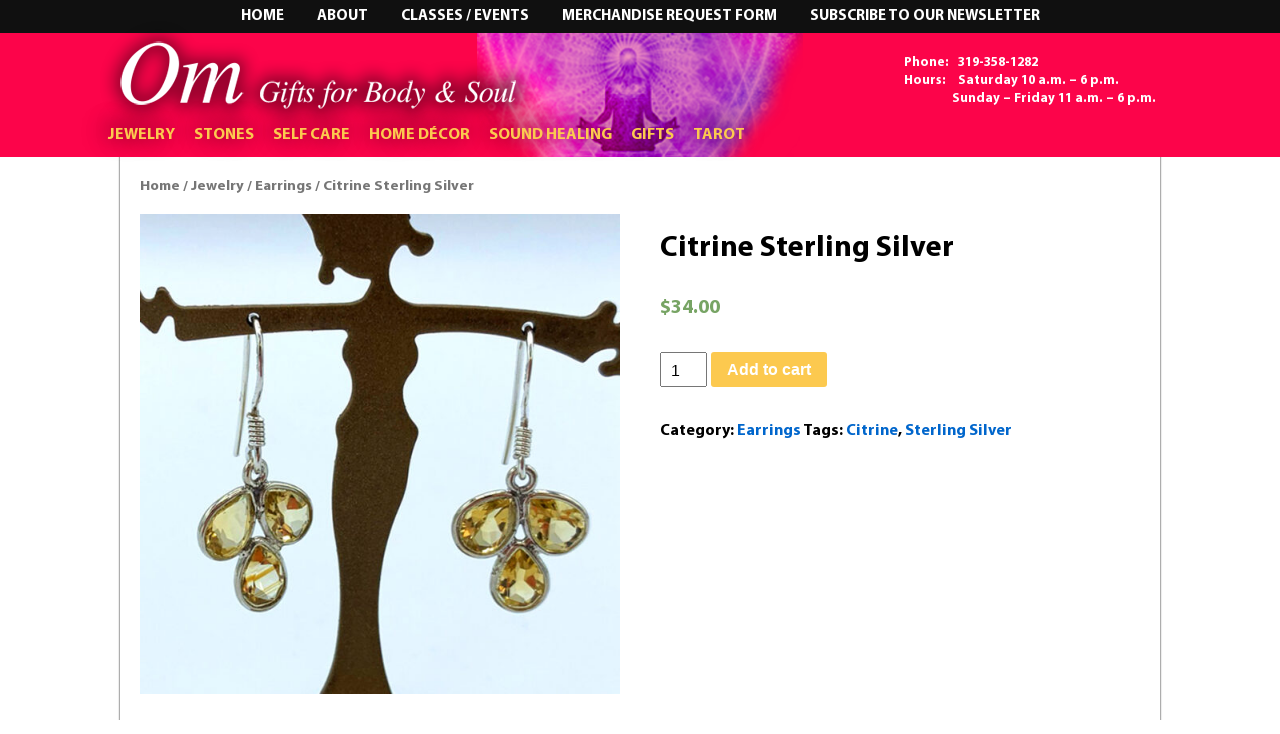

--- FILE ---
content_type: text/html; charset=UTF-8
request_url: https://www.omgiftsiowacity.com/product/citrine-sterling-silver-4/
body_size: 14691
content:

<!doctype html>

<!--[if !IE]>

	<html class="no-js non-ie" lang="en-US"> <![endif]-->

<!--[if IE 7 ]>

	<html class="no-js ie7" lang="en-US"> <![endif]-->

<!--[if IE 8 ]>

	<html class="no-js ie8" lang="en-US"> <![endif]-->

<!--[if IE 9 ]>

	<html class="no-js ie9" lang="en-US"> <![endif]-->

<!--[if gt IE 9]><!-->

<html class="no-js" lang="en-US">

<!--<![endif]-->

<head>
	<meta charset="UTF-8" />
	<meta name="viewport" content="width=device-width, initial-scale=1.0">
	<title>
		Citrine Sterling Silver - Om Gifts for Body &amp; Soul	</title>
	<link rel="stylesheet" href="https://www.omgiftsiowacity.com/wp-content/themes/omgift/style.css" type="text/css">
	<link rel="stylesheet" href="https://www.omgiftsiowacity.com/wp-content/themes/omgift/responsive.css" type="text/css">
	<link href="https://fonts.googleapis.com/css?family=Open+Sans" rel="stylesheet">
	<link rel="profile" href="https://gmpg.org/xfn/11" />
	<link rel="pingback" href="https://www.omgiftsiowacity.com/xmlrpc.php" />
	<meta name='robots' content='index, follow, max-image-preview:large, max-snippet:-1, max-video-preview:-1' />

	<!-- This site is optimized with the Yoast SEO plugin v26.6 - https://yoast.com/wordpress/plugins/seo/ -->
	<link rel="canonical" href="https://www.omgiftsiowacity.com/product/citrine-sterling-silver-4/" />
	<meta property="og:locale" content="en_US" />
	<meta property="og:type" content="article" />
	<meta property="og:title" content="Citrine Sterling Silver - Om Gifts for Body &amp; Soul" />
	<meta property="og:url" content="https://www.omgiftsiowacity.com/product/citrine-sterling-silver-4/" />
	<meta property="og:site_name" content="Om Gifts for Body &amp; Soul" />
	<meta property="article:publisher" content="https://www.facebook.com/omgiftsiowa" />
	<meta property="og:image" content="https://www.omgiftsiowacity.com/wp-content/uploads/2021/04/citrine-earrings-34.jpg" />
	<meta property="og:image:width" content="720" />
	<meta property="og:image:height" content="720" />
	<meta property="og:image:type" content="image/jpeg" />
	<meta name="twitter:card" content="summary_large_image" />
	<script type="application/ld+json" class="yoast-schema-graph">{"@context":"https://schema.org","@graph":[{"@type":"WebPage","@id":"https://www.omgiftsiowacity.com/product/citrine-sterling-silver-4/","url":"https://www.omgiftsiowacity.com/product/citrine-sterling-silver-4/","name":"Citrine Sterling Silver - Om Gifts for Body &amp; Soul","isPartOf":{"@id":"https://www.omgiftsiowacity.com/#website"},"primaryImageOfPage":{"@id":"https://www.omgiftsiowacity.com/product/citrine-sterling-silver-4/#primaryimage"},"image":{"@id":"https://www.omgiftsiowacity.com/product/citrine-sterling-silver-4/#primaryimage"},"thumbnailUrl":"https://www.omgiftsiowacity.com/wp-content/uploads/2021/04/citrine-earrings-34.jpg","datePublished":"2021-04-09T18:49:44+00:00","breadcrumb":{"@id":"https://www.omgiftsiowacity.com/product/citrine-sterling-silver-4/#breadcrumb"},"inLanguage":"en-US","potentialAction":[{"@type":"ReadAction","target":["https://www.omgiftsiowacity.com/product/citrine-sterling-silver-4/"]}]},{"@type":"ImageObject","inLanguage":"en-US","@id":"https://www.omgiftsiowacity.com/product/citrine-sterling-silver-4/#primaryimage","url":"https://www.omgiftsiowacity.com/wp-content/uploads/2021/04/citrine-earrings-34.jpg","contentUrl":"https://www.omgiftsiowacity.com/wp-content/uploads/2021/04/citrine-earrings-34.jpg","width":720,"height":720},{"@type":"BreadcrumbList","@id":"https://www.omgiftsiowacity.com/product/citrine-sterling-silver-4/#breadcrumb","itemListElement":[{"@type":"ListItem","position":1,"name":"Home","item":"https://www.omgiftsiowacity.com/"},{"@type":"ListItem","position":2,"name":"Shop","item":"https://www.omgiftsiowacity.com/shop/"},{"@type":"ListItem","position":3,"name":"Citrine Sterling Silver"}]},{"@type":"WebSite","@id":"https://www.omgiftsiowacity.com/#website","url":"https://www.omgiftsiowacity.com/","name":"Om Gifts for Body & Soul","description":"","publisher":{"@id":"https://www.omgiftsiowacity.com/#organization"},"potentialAction":[{"@type":"SearchAction","target":{"@type":"EntryPoint","urlTemplate":"https://www.omgiftsiowacity.com/?s={search_term_string}"},"query-input":{"@type":"PropertyValueSpecification","valueRequired":true,"valueName":"search_term_string"}}],"inLanguage":"en-US"},{"@type":"Organization","@id":"https://www.omgiftsiowacity.com/#organization","name":"Om Gifts for Body & Soul","url":"https://www.omgiftsiowacity.com/","logo":{"@type":"ImageObject","inLanguage":"en-US","@id":"https://www.omgiftsiowacity.com/#/schema/logo/image/","url":"https://www.omgiftsiowacity.com/wp-content/uploads/2023/06/logo.png","contentUrl":"https://www.omgiftsiowacity.com/wp-content/uploads/2023/06/logo.png","width":436,"height":107,"caption":"Om Gifts for Body & Soul"},"image":{"@id":"https://www.omgiftsiowacity.com/#/schema/logo/image/"},"sameAs":["https://www.facebook.com/omgiftsiowa"]}]}</script>
	<!-- / Yoast SEO plugin. -->


<link rel='dns-prefetch' href='//maxcdn.bootstrapcdn.com' />
<link rel="alternate" type="application/rss+xml" title="Om Gifts for Body &amp; Soul &raquo; Feed" href="https://www.omgiftsiowacity.com/feed/" />
<link rel="alternate" type="application/rss+xml" title="Om Gifts for Body &amp; Soul &raquo; Comments Feed" href="https://www.omgiftsiowacity.com/comments/feed/" />
<link rel="alternate" type="text/calendar" title="Om Gifts for Body &amp; Soul &raquo; iCal Feed" href="https://www.omgiftsiowacity.com/events/?ical=1" />
<link rel="alternate" title="oEmbed (JSON)" type="application/json+oembed" href="https://www.omgiftsiowacity.com/wp-json/oembed/1.0/embed?url=https%3A%2F%2Fwww.omgiftsiowacity.com%2Fproduct%2Fcitrine-sterling-silver-4%2F" />
<link rel="alternate" title="oEmbed (XML)" type="text/xml+oembed" href="https://www.omgiftsiowacity.com/wp-json/oembed/1.0/embed?url=https%3A%2F%2Fwww.omgiftsiowacity.com%2Fproduct%2Fcitrine-sterling-silver-4%2F&#038;format=xml" />
<style id='wp-img-auto-sizes-contain-inline-css' type='text/css'>
img:is([sizes=auto i],[sizes^="auto," i]){contain-intrinsic-size:3000px 1500px}
/*# sourceURL=wp-img-auto-sizes-contain-inline-css */
</style>
<style id='wp-emoji-styles-inline-css' type='text/css'>

	img.wp-smiley, img.emoji {
		display: inline !important;
		border: none !important;
		box-shadow: none !important;
		height: 1em !important;
		width: 1em !important;
		margin: 0 0.07em !important;
		vertical-align: -0.1em !important;
		background: none !important;
		padding: 0 !important;
	}
/*# sourceURL=wp-emoji-styles-inline-css */
</style>
<link rel='stylesheet' id='wp-block-library-css' href='https://www.omgiftsiowacity.com/wp-includes/css/dist/block-library/style.min.css?ver=6.9' type='text/css' media='all' />
<style id='global-styles-inline-css' type='text/css'>
:root{--wp--preset--aspect-ratio--square: 1;--wp--preset--aspect-ratio--4-3: 4/3;--wp--preset--aspect-ratio--3-4: 3/4;--wp--preset--aspect-ratio--3-2: 3/2;--wp--preset--aspect-ratio--2-3: 2/3;--wp--preset--aspect-ratio--16-9: 16/9;--wp--preset--aspect-ratio--9-16: 9/16;--wp--preset--color--black: #000000;--wp--preset--color--cyan-bluish-gray: #abb8c3;--wp--preset--color--white: #ffffff;--wp--preset--color--pale-pink: #f78da7;--wp--preset--color--vivid-red: #cf2e2e;--wp--preset--color--luminous-vivid-orange: #ff6900;--wp--preset--color--luminous-vivid-amber: #fcb900;--wp--preset--color--light-green-cyan: #7bdcb5;--wp--preset--color--vivid-green-cyan: #00d084;--wp--preset--color--pale-cyan-blue: #8ed1fc;--wp--preset--color--vivid-cyan-blue: #0693e3;--wp--preset--color--vivid-purple: #9b51e0;--wp--preset--gradient--vivid-cyan-blue-to-vivid-purple: linear-gradient(135deg,rgb(6,147,227) 0%,rgb(155,81,224) 100%);--wp--preset--gradient--light-green-cyan-to-vivid-green-cyan: linear-gradient(135deg,rgb(122,220,180) 0%,rgb(0,208,130) 100%);--wp--preset--gradient--luminous-vivid-amber-to-luminous-vivid-orange: linear-gradient(135deg,rgb(252,185,0) 0%,rgb(255,105,0) 100%);--wp--preset--gradient--luminous-vivid-orange-to-vivid-red: linear-gradient(135deg,rgb(255,105,0) 0%,rgb(207,46,46) 100%);--wp--preset--gradient--very-light-gray-to-cyan-bluish-gray: linear-gradient(135deg,rgb(238,238,238) 0%,rgb(169,184,195) 100%);--wp--preset--gradient--cool-to-warm-spectrum: linear-gradient(135deg,rgb(74,234,220) 0%,rgb(151,120,209) 20%,rgb(207,42,186) 40%,rgb(238,44,130) 60%,rgb(251,105,98) 80%,rgb(254,248,76) 100%);--wp--preset--gradient--blush-light-purple: linear-gradient(135deg,rgb(255,206,236) 0%,rgb(152,150,240) 100%);--wp--preset--gradient--blush-bordeaux: linear-gradient(135deg,rgb(254,205,165) 0%,rgb(254,45,45) 50%,rgb(107,0,62) 100%);--wp--preset--gradient--luminous-dusk: linear-gradient(135deg,rgb(255,203,112) 0%,rgb(199,81,192) 50%,rgb(65,88,208) 100%);--wp--preset--gradient--pale-ocean: linear-gradient(135deg,rgb(255,245,203) 0%,rgb(182,227,212) 50%,rgb(51,167,181) 100%);--wp--preset--gradient--electric-grass: linear-gradient(135deg,rgb(202,248,128) 0%,rgb(113,206,126) 100%);--wp--preset--gradient--midnight: linear-gradient(135deg,rgb(2,3,129) 0%,rgb(40,116,252) 100%);--wp--preset--font-size--small: 13px;--wp--preset--font-size--medium: 20px;--wp--preset--font-size--large: 36px;--wp--preset--font-size--x-large: 42px;--wp--preset--spacing--20: 0.44rem;--wp--preset--spacing--30: 0.67rem;--wp--preset--spacing--40: 1rem;--wp--preset--spacing--50: 1.5rem;--wp--preset--spacing--60: 2.25rem;--wp--preset--spacing--70: 3.38rem;--wp--preset--spacing--80: 5.06rem;--wp--preset--shadow--natural: 6px 6px 9px rgba(0, 0, 0, 0.2);--wp--preset--shadow--deep: 12px 12px 50px rgba(0, 0, 0, 0.4);--wp--preset--shadow--sharp: 6px 6px 0px rgba(0, 0, 0, 0.2);--wp--preset--shadow--outlined: 6px 6px 0px -3px rgb(255, 255, 255), 6px 6px rgb(0, 0, 0);--wp--preset--shadow--crisp: 6px 6px 0px rgb(0, 0, 0);}:where(.is-layout-flex){gap: 0.5em;}:where(.is-layout-grid){gap: 0.5em;}body .is-layout-flex{display: flex;}.is-layout-flex{flex-wrap: wrap;align-items: center;}.is-layout-flex > :is(*, div){margin: 0;}body .is-layout-grid{display: grid;}.is-layout-grid > :is(*, div){margin: 0;}:where(.wp-block-columns.is-layout-flex){gap: 2em;}:where(.wp-block-columns.is-layout-grid){gap: 2em;}:where(.wp-block-post-template.is-layout-flex){gap: 1.25em;}:where(.wp-block-post-template.is-layout-grid){gap: 1.25em;}.has-black-color{color: var(--wp--preset--color--black) !important;}.has-cyan-bluish-gray-color{color: var(--wp--preset--color--cyan-bluish-gray) !important;}.has-white-color{color: var(--wp--preset--color--white) !important;}.has-pale-pink-color{color: var(--wp--preset--color--pale-pink) !important;}.has-vivid-red-color{color: var(--wp--preset--color--vivid-red) !important;}.has-luminous-vivid-orange-color{color: var(--wp--preset--color--luminous-vivid-orange) !important;}.has-luminous-vivid-amber-color{color: var(--wp--preset--color--luminous-vivid-amber) !important;}.has-light-green-cyan-color{color: var(--wp--preset--color--light-green-cyan) !important;}.has-vivid-green-cyan-color{color: var(--wp--preset--color--vivid-green-cyan) !important;}.has-pale-cyan-blue-color{color: var(--wp--preset--color--pale-cyan-blue) !important;}.has-vivid-cyan-blue-color{color: var(--wp--preset--color--vivid-cyan-blue) !important;}.has-vivid-purple-color{color: var(--wp--preset--color--vivid-purple) !important;}.has-black-background-color{background-color: var(--wp--preset--color--black) !important;}.has-cyan-bluish-gray-background-color{background-color: var(--wp--preset--color--cyan-bluish-gray) !important;}.has-white-background-color{background-color: var(--wp--preset--color--white) !important;}.has-pale-pink-background-color{background-color: var(--wp--preset--color--pale-pink) !important;}.has-vivid-red-background-color{background-color: var(--wp--preset--color--vivid-red) !important;}.has-luminous-vivid-orange-background-color{background-color: var(--wp--preset--color--luminous-vivid-orange) !important;}.has-luminous-vivid-amber-background-color{background-color: var(--wp--preset--color--luminous-vivid-amber) !important;}.has-light-green-cyan-background-color{background-color: var(--wp--preset--color--light-green-cyan) !important;}.has-vivid-green-cyan-background-color{background-color: var(--wp--preset--color--vivid-green-cyan) !important;}.has-pale-cyan-blue-background-color{background-color: var(--wp--preset--color--pale-cyan-blue) !important;}.has-vivid-cyan-blue-background-color{background-color: var(--wp--preset--color--vivid-cyan-blue) !important;}.has-vivid-purple-background-color{background-color: var(--wp--preset--color--vivid-purple) !important;}.has-black-border-color{border-color: var(--wp--preset--color--black) !important;}.has-cyan-bluish-gray-border-color{border-color: var(--wp--preset--color--cyan-bluish-gray) !important;}.has-white-border-color{border-color: var(--wp--preset--color--white) !important;}.has-pale-pink-border-color{border-color: var(--wp--preset--color--pale-pink) !important;}.has-vivid-red-border-color{border-color: var(--wp--preset--color--vivid-red) !important;}.has-luminous-vivid-orange-border-color{border-color: var(--wp--preset--color--luminous-vivid-orange) !important;}.has-luminous-vivid-amber-border-color{border-color: var(--wp--preset--color--luminous-vivid-amber) !important;}.has-light-green-cyan-border-color{border-color: var(--wp--preset--color--light-green-cyan) !important;}.has-vivid-green-cyan-border-color{border-color: var(--wp--preset--color--vivid-green-cyan) !important;}.has-pale-cyan-blue-border-color{border-color: var(--wp--preset--color--pale-cyan-blue) !important;}.has-vivid-cyan-blue-border-color{border-color: var(--wp--preset--color--vivid-cyan-blue) !important;}.has-vivid-purple-border-color{border-color: var(--wp--preset--color--vivid-purple) !important;}.has-vivid-cyan-blue-to-vivid-purple-gradient-background{background: var(--wp--preset--gradient--vivid-cyan-blue-to-vivid-purple) !important;}.has-light-green-cyan-to-vivid-green-cyan-gradient-background{background: var(--wp--preset--gradient--light-green-cyan-to-vivid-green-cyan) !important;}.has-luminous-vivid-amber-to-luminous-vivid-orange-gradient-background{background: var(--wp--preset--gradient--luminous-vivid-amber-to-luminous-vivid-orange) !important;}.has-luminous-vivid-orange-to-vivid-red-gradient-background{background: var(--wp--preset--gradient--luminous-vivid-orange-to-vivid-red) !important;}.has-very-light-gray-to-cyan-bluish-gray-gradient-background{background: var(--wp--preset--gradient--very-light-gray-to-cyan-bluish-gray) !important;}.has-cool-to-warm-spectrum-gradient-background{background: var(--wp--preset--gradient--cool-to-warm-spectrum) !important;}.has-blush-light-purple-gradient-background{background: var(--wp--preset--gradient--blush-light-purple) !important;}.has-blush-bordeaux-gradient-background{background: var(--wp--preset--gradient--blush-bordeaux) !important;}.has-luminous-dusk-gradient-background{background: var(--wp--preset--gradient--luminous-dusk) !important;}.has-pale-ocean-gradient-background{background: var(--wp--preset--gradient--pale-ocean) !important;}.has-electric-grass-gradient-background{background: var(--wp--preset--gradient--electric-grass) !important;}.has-midnight-gradient-background{background: var(--wp--preset--gradient--midnight) !important;}.has-small-font-size{font-size: var(--wp--preset--font-size--small) !important;}.has-medium-font-size{font-size: var(--wp--preset--font-size--medium) !important;}.has-large-font-size{font-size: var(--wp--preset--font-size--large) !important;}.has-x-large-font-size{font-size: var(--wp--preset--font-size--x-large) !important;}
/*# sourceURL=global-styles-inline-css */
</style>

<style id='classic-theme-styles-inline-css' type='text/css'>
/*! This file is auto-generated */
.wp-block-button__link{color:#fff;background-color:#32373c;border-radius:9999px;box-shadow:none;text-decoration:none;padding:calc(.667em + 2px) calc(1.333em + 2px);font-size:1.125em}.wp-block-file__button{background:#32373c;color:#fff;text-decoration:none}
/*# sourceURL=/wp-includes/css/classic-themes.min.css */
</style>
<link rel='stylesheet' id='contact-form-7-css' href='https://www.omgiftsiowacity.com/wp-content/plugins/contact-form-7/includes/css/styles.css?ver=6.1.4' type='text/css' media='all' />
<link rel='stylesheet' id='dashicons-css' href='https://www.omgiftsiowacity.com/wp-includes/css/dashicons.min.css?ver=6.9' type='text/css' media='all' />
<link rel='stylesheet' id='gpano_style-css' href='https://www.omgiftsiowacity.com/wp-content/plugins/gpano/style.css?ver=6.9' type='text/css' media='all' />
<link rel='stylesheet' id='wpmenucart-icons-css' href='https://www.omgiftsiowacity.com/wp-content/plugins/woocommerce-menu-bar-cart/assets/css/wpmenucart-icons.min.css?ver=2.14.12' type='text/css' media='all' />
<style id='wpmenucart-icons-inline-css' type='text/css'>
@font-face{font-family:WPMenuCart;src:url(https://www.omgiftsiowacity.com/wp-content/plugins/woocommerce-menu-bar-cart/assets/fonts/WPMenuCart.eot);src:url(https://www.omgiftsiowacity.com/wp-content/plugins/woocommerce-menu-bar-cart/assets/fonts/WPMenuCart.eot?#iefix) format('embedded-opentype'),url(https://www.omgiftsiowacity.com/wp-content/plugins/woocommerce-menu-bar-cart/assets/fonts/WPMenuCart.woff2) format('woff2'),url(https://www.omgiftsiowacity.com/wp-content/plugins/woocommerce-menu-bar-cart/assets/fonts/WPMenuCart.woff) format('woff'),url(https://www.omgiftsiowacity.com/wp-content/plugins/woocommerce-menu-bar-cart/assets/fonts/WPMenuCart.ttf) format('truetype'),url(https://www.omgiftsiowacity.com/wp-content/plugins/woocommerce-menu-bar-cart/assets/fonts/WPMenuCart.svg#WPMenuCart) format('svg');font-weight:400;font-style:normal;font-display:swap}
/*# sourceURL=wpmenucart-icons-inline-css */
</style>
<link rel='stylesheet' id='wpmenucart-css' href='https://www.omgiftsiowacity.com/wp-content/plugins/woocommerce-menu-bar-cart/assets/css/wpmenucart-main.min.css?ver=2.14.12' type='text/css' media='all' />
<link rel='stylesheet' id='woocommerce-layout-css' href='https://www.omgiftsiowacity.com/wp-content/plugins/woocommerce/assets/css/woocommerce-layout.css?ver=7.0.1' type='text/css' media='all' />
<link rel='stylesheet' id='woocommerce-smallscreen-css' href='https://www.omgiftsiowacity.com/wp-content/plugins/woocommerce/assets/css/woocommerce-smallscreen.css?ver=7.0.1' type='text/css' media='only screen and (max-width: 768px)' />
<link rel='stylesheet' id='woocommerce-general-css' href='https://www.omgiftsiowacity.com/wp-content/plugins/woocommerce/assets/css/woocommerce.css?ver=7.0.1' type='text/css' media='all' />
<style id='woocommerce-inline-inline-css' type='text/css'>
.woocommerce form .form-row .required { visibility: visible; }
/*# sourceURL=woocommerce-inline-inline-css */
</style>
<link rel='stylesheet' id='hamburger.css-css' href='https://www.omgiftsiowacity.com/wp-content/plugins/wp-responsive-menu/assets/css/wpr-hamburger.css?ver=3.2.1' type='text/css' media='all' />
<link rel='stylesheet' id='wprmenu.css-css' href='https://www.omgiftsiowacity.com/wp-content/plugins/wp-responsive-menu/assets/css/wprmenu.css?ver=3.2.1' type='text/css' media='all' />
<style id='wprmenu.css-inline-css' type='text/css'>
@media only screen and ( max-width: 925px ) {html body div.wprm-wrapper {overflow: scroll;}#wprmenu_bar {background-image: url();background-size:;background-repeat: ;}#wprmenu_bar {background-color: #fc044a;}html body div#mg-wprm-wrap .wpr_submit .icon.icon-search {color: ;}#wprmenu_bar .menu_title,#wprmenu_bar .wprmenu_icon_menu,#wprmenu_bar .menu_title a {color: #F2F2F2;}#wprmenu_bar .menu_title a {font-size: px;font-weight: ;}#mg-wprm-wrap li.menu-item a {font-size: px;text-transform: ;font-weight: ;}#mg-wprm-wrap li.menu-item-has-children ul.sub-menu a {font-size: px;text-transform: ;font-weight: ;}#mg-wprm-wrap li.current-menu-item > a {background: ;}#mg-wprm-wrap li.current-menu-item > a,#mg-wprm-wrap li.current-menu-item span.wprmenu_icon{color:!important;}#mg-wprm-wrap {background-color: #fc044a;}.cbp-spmenu-push-toright,.cbp-spmenu-push-toright .mm-slideout {left: 80% ;}.cbp-spmenu-push-toleft {left: -80% ;}#mg-wprm-wrap.cbp-spmenu-right,#mg-wprm-wrap.cbp-spmenu-left,#mg-wprm-wrap.cbp-spmenu-right.custom,#mg-wprm-wrap.cbp-spmenu-left.custom,.cbp-spmenu-vertical {width: 80%;max-width: px;}#mg-wprm-wrap ul#wprmenu_menu_ul li.menu-item a,div#mg-wprm-wrap ul li span.wprmenu_icon {color: #ffffff;}#mg-wprm-wrap ul#wprmenu_menu_ul li.menu-item:valid ~ a{color: ;}#mg-wprm-wrap ul#wprmenu_menu_ul li.menu-item a:hover {background: ;color: #000000 !important;}div#mg-wprm-wrap ul>li:hover>span.wprmenu_icon {color: #000000 !important;}.wprmenu_bar .hamburger-inner,.wprmenu_bar .hamburger-inner::before,.wprmenu_bar .hamburger-inner::after {background: #FFFFFF;}.wprmenu_bar .hamburger:hover .hamburger-inner,.wprmenu_bar .hamburger:hover .hamburger-inner::before,.wprmenu_bar .hamburger:hover .hamburger-inner::after {background: ;}#wprmenu_menu.left {width:80%;left: -80%;right: auto;}#wprmenu_menu.right {width:80%;right: -80%;left: auto;}.wprmenu_bar .hamburger {float: right;}.wprmenu_bar #custom_menu_icon.hamburger {top: px;right: 0px;float: right;background-color: ;}.main-nav{ display: none !important; }.wpr_custom_menu #custom_menu_icon {display: block;}html { padding-top: 42px !important; }#wprmenu_bar,#mg-wprm-wrap { display: block; }div#wpadminbar { position: fixed; }}
/*# sourceURL=wprmenu.css-inline-css */
</style>
<link rel='stylesheet' id='wpr_icons-css' href='https://www.omgiftsiowacity.com/wp-content/plugins/wp-responsive-menu/inc/assets/icons/wpr-icons.css?ver=3.2.1' type='text/css' media='all' />
<link rel='stylesheet' id='cff-css' href='https://www.omgiftsiowacity.com/wp-content/plugins/custom-facebook-feed/assets/css/cff-style.min.css?ver=4.3.4' type='text/css' media='all' />
<link rel='stylesheet' id='sb-font-awesome-css' href='https://maxcdn.bootstrapcdn.com/font-awesome/4.7.0/css/font-awesome.min.css?ver=6.9' type='text/css' media='all' />
<script type="text/javascript" src="https://www.omgiftsiowacity.com/wp-includes/js/jquery/jquery.min.js?ver=3.7.1" id="jquery-core-js"></script>
<script type="text/javascript" src="https://www.omgiftsiowacity.com/wp-includes/js/jquery/jquery-migrate.min.js?ver=3.4.1" id="jquery-migrate-js"></script>
<script type="text/javascript" id="gpano_front_script-js-extra">
/* <![CDATA[ */
var ajax = {"url":"https://www.omgiftsiowacity.com/wp-admin/admin-ajax.php","nonce":"6ab2dc45fc"};
//# sourceURL=gpano_front_script-js-extra
/* ]]> */
</script>
<script type="text/javascript" src="https://www.omgiftsiowacity.com/wp-content/plugins/gpano/js/main.js?ver=6.9" id="gpano_front_script-js"></script>
<script type="text/javascript" src="https://www.omgiftsiowacity.com/wp-content/plugins/woocommerce/assets/js/jquery-blockui/jquery.blockUI.min.js?ver=2.7.0-wc.7.0.1" id="jquery-blockui-js"></script>
<script type="text/javascript" id="wc-add-to-cart-js-extra">
/* <![CDATA[ */
var wc_add_to_cart_params = {"ajax_url":"/wp-admin/admin-ajax.php","wc_ajax_url":"/?wc-ajax=%%endpoint%%","i18n_view_cart":"View cart","cart_url":"https://www.omgiftsiowacity.com/cart/","is_cart":"","cart_redirect_after_add":"no"};
//# sourceURL=wc-add-to-cart-js-extra
/* ]]> */
</script>
<script type="text/javascript" src="https://www.omgiftsiowacity.com/wp-content/plugins/woocommerce/assets/js/frontend/add-to-cart.min.js?ver=7.0.1" id="wc-add-to-cart-js"></script>
<script type="text/javascript" src="https://www.omgiftsiowacity.com/wp-content/plugins/wp-responsive-menu/assets/js/modernizr.custom.js?ver=3.2.1" id="modernizr-js"></script>
<script type="text/javascript" src="https://www.omgiftsiowacity.com/wp-content/plugins/wp-responsive-menu/assets/js/touchSwipe.js?ver=3.2.1" id="touchSwipe-js"></script>
<script type="text/javascript" id="wprmenu.js-js-extra">
/* <![CDATA[ */
var wprmenu = {"zooming":"yes","from_width":"925","push_width":"","menu_width":"80","parent_click":"","swipe":"yes","enable_overlay":"","wprmenuDemoId":""};
//# sourceURL=wprmenu.js-js-extra
/* ]]> */
</script>
<script type="text/javascript" src="https://www.omgiftsiowacity.com/wp-content/plugins/wp-responsive-menu/assets/js/wprmenu.js?ver=3.2.1" id="wprmenu.js-js"></script>
<script type="text/javascript" src="https://www.omgiftsiowacity.com/wp-content/plugins/js_composer/assets/js/vendors/woocommerce-add-to-cart.js?ver=8.7.2" id="vc_woocommerce-add-to-cart-js-js"></script>
<script type="text/javascript" src="https://www.omgiftsiowacity.com/wp-content/plugins/woo-conditional-shipping-pro/includes/frontend/../../frontend/js/woo-conditional-shipping.js?ver=2.3.4.pro" id="woo-conditional-shipping-js-js"></script>
<script></script><link rel="https://api.w.org/" href="https://www.omgiftsiowacity.com/wp-json/" /><link rel="alternate" title="JSON" type="application/json" href="https://www.omgiftsiowacity.com/wp-json/wp/v2/product/2540" /><link rel="EditURI" type="application/rsd+xml" title="RSD" href="https://www.omgiftsiowacity.com/xmlrpc.php?rsd" />
<meta name="generator" content="WordPress 6.9" />
<meta name="generator" content="WooCommerce 7.0.1" />
<link rel='shortlink' href='https://www.omgiftsiowacity.com/?p=2540' />
<meta name="tec-api-version" content="v1"><meta name="tec-api-origin" content="https://www.omgiftsiowacity.com"><link rel="alternate" href="https://www.omgiftsiowacity.com/wp-json/tribe/events/v1/" /><!-- We need this for debugging -->
<!-- omgift 1.9.7.6uTags: white, black, gray, light, custom-menu, custom-header, custom-background, one-column, two-columns, left-sidebar, right-sidebar, theme-options, threaded-comments, full-width-template, sticky-post, translation-ready, rtl-language-support, responsive-layout, fluid-layout, featured-images -->
	<noscript><style>.woocommerce-product-gallery{ opacity: 1 !important; }</style></noscript>
	<meta name="generator" content="Powered by WPBakery Page Builder - drag and drop page builder for WordPress."/>
<meta name="generator" content="Powered by Slider Revolution 6.7.40 - responsive, Mobile-Friendly Slider Plugin for WordPress with comfortable drag and drop interface." />
<script>function setREVStartSize(e){
			//window.requestAnimationFrame(function() {
				window.RSIW = window.RSIW===undefined ? window.innerWidth : window.RSIW;
				window.RSIH = window.RSIH===undefined ? window.innerHeight : window.RSIH;
				try {
					var pw = document.getElementById(e.c).parentNode.offsetWidth,
						newh;
					pw = pw===0 || isNaN(pw) || (e.l=="fullwidth" || e.layout=="fullwidth") ? window.RSIW : pw;
					e.tabw = e.tabw===undefined ? 0 : parseInt(e.tabw);
					e.thumbw = e.thumbw===undefined ? 0 : parseInt(e.thumbw);
					e.tabh = e.tabh===undefined ? 0 : parseInt(e.tabh);
					e.thumbh = e.thumbh===undefined ? 0 : parseInt(e.thumbh);
					e.tabhide = e.tabhide===undefined ? 0 : parseInt(e.tabhide);
					e.thumbhide = e.thumbhide===undefined ? 0 : parseInt(e.thumbhide);
					e.mh = e.mh===undefined || e.mh=="" || e.mh==="auto" ? 0 : parseInt(e.mh,0);
					if(e.layout==="fullscreen" || e.l==="fullscreen")
						newh = Math.max(e.mh,window.RSIH);
					else{
						e.gw = Array.isArray(e.gw) ? e.gw : [e.gw];
						for (var i in e.rl) if (e.gw[i]===undefined || e.gw[i]===0) e.gw[i] = e.gw[i-1];
						e.gh = e.el===undefined || e.el==="" || (Array.isArray(e.el) && e.el.length==0)? e.gh : e.el;
						e.gh = Array.isArray(e.gh) ? e.gh : [e.gh];
						for (var i in e.rl) if (e.gh[i]===undefined || e.gh[i]===0) e.gh[i] = e.gh[i-1];
											
						var nl = new Array(e.rl.length),
							ix = 0,
							sl;
						e.tabw = e.tabhide>=pw ? 0 : e.tabw;
						e.thumbw = e.thumbhide>=pw ? 0 : e.thumbw;
						e.tabh = e.tabhide>=pw ? 0 : e.tabh;
						e.thumbh = e.thumbhide>=pw ? 0 : e.thumbh;
						for (var i in e.rl) nl[i] = e.rl[i]<window.RSIW ? 0 : e.rl[i];
						sl = nl[0];
						for (var i in nl) if (sl>nl[i] && nl[i]>0) { sl = nl[i]; ix=i;}
						var m = pw>(e.gw[ix]+e.tabw+e.thumbw) ? 1 : (pw-(e.tabw+e.thumbw)) / (e.gw[ix]);
						newh =  (e.gh[ix] * m) + (e.tabh + e.thumbh);
					}
					var el = document.getElementById(e.c);
					if (el!==null && el) el.style.height = newh+"px";
					el = document.getElementById(e.c+"_wrapper");
					if (el!==null && el) {
						el.style.height = newh+"px";
						el.style.display = "block";
					}
				} catch(e){
					console.log("Failure at Presize of Slider:" + e)
				}
			//});
		  };</script>
		<style type="text/css" id="wp-custom-css">
			.top-content h3 {
	padding-top: 40px !important;
}
.text_box {
	position: relative;
	top: 200px;
}
#wprmenu_bar .menu_title a {
	color: white;
	font-size: 38px;
}
@media screen and (max-width: 480px) {
	.text_box {
		top: 0;
		left: 0;
		padding-bottom: 0;
	}
	.top-content h3 {
		padding-top: 0 !important;
	}
	.top-content .tribe-event-title, .top-content .tribe-event-title a {
		font-size: 20px;
	}
	.colophon-widget p {
		text-align: center;
	}
	.sunday {
		padding-left: 0 !important;
	}
	.top-right {
		float: none;
		text-align: center;
		width: auto;
	}
}		</style>
		<noscript><style> .wpb_animate_when_almost_visible { opacity: 1; }</style></noscript>	<div id="fb-root"></div>
	<script>
		(function(d, s, id) {
			var js, fjs = d.getElementsByTagName(s)[0];
			if (d.getElementById(id)) return;
			js = d.createElement(s);
			js.id = id;
			js.src = 'https://connect.facebook.net/en_US/sdk.js#xfbml=1&version=v3.2&appId=491393354551873&autoLogAppEvents=1';
			fjs.parentNode.insertBefore(js, fjs);
		}(document, 'script', 'facebook-jssdk'));
	</script>
<link rel='stylesheet' id='rs-plugin-settings-css' href='//www.omgiftsiowacity.com/wp-content/plugins/revslider/sr6/assets/css/rs6.css?ver=6.7.40' type='text/css' media='all' />
<style id='rs-plugin-settings-inline-css' type='text/css'>
#rs-demo-id {}
/*# sourceURL=rs-plugin-settings-inline-css */
</style>
</head>

<body data-rsssl=1 class="wp-singular product-template-default single single-product postid-2540 wp-theme-omgift theme-omgift woocommerce woocommerce-page woocommerce-no-js tribe-no-js wpb-js-composer js-comp-ver-8.7.2 vc_responsive">
	<div class="header-main">
		<div class="top-header"> <ul id="menu-footer-menu-1" class="top-menu"><li id="menu-item-1801" class="menu-item menu-item-type-post_type menu-item-object-page menu-item-home menu-item-1801"><a href="https://www.omgiftsiowacity.com/">Home</a></li>
<li id="menu-item-680" class="menu-item menu-item-type-post_type menu-item-object-page menu-item-680"><a href="https://www.omgiftsiowacity.com/about/">About</a></li>
<li id="menu-item-755" class="menu-item menu-item-type-custom menu-item-object-custom menu-item-755"><a href="https://www.omgiftsiowacity.com/events/category/calender/">Classes / Events</a></li>
<li id="menu-item-682" class="menu-item menu-item-type-post_type menu-item-object-page menu-item-682"><a href="https://www.omgiftsiowacity.com/merchandise-request-form/">Merchandise Request Form</a></li>
<li id="menu-item-683" class="menu-item menu-item-type-post_type menu-item-object-page menu-item-683"><a href="https://www.omgiftsiowacity.com/subscribe-to-our-newsletter/">Subscribe To Our Newsletter</a></li>
</ul></div>
		<div class="main-header-area">
			<div class="container">

				<div id="header">
															<div class="grid col-620">
						<div id="logo"> <a href="https://www.omgiftsiowacity.com/"> <img src="https://www.omgiftsiowacity.com/wp-content/uploads/2017/10/logo.png" width="436" height="107" alt="Om Gifts for Body &amp; Soul" /> </a>
						</div>
					</div>
					<div class="col-220 top-right">
						<div id="text-9" class="colophon-widget widget-wrapper widget_text">			<div class="textwidget"><p>Phone:   319-358-1282<br />
Hours:    Saturday 10 a.m. &#8211; 6 p.m.<br />
<span class="sunday">Sunday &#8211; Friday 11 a.m. &#8211; 6 p.m.</span></p>
</div>
		</div>					</div>

					<div class="main-nav"><ul id="menu-main-menu" class="menu"><li id="menu-item-1621" class="menu-item menu-item-type-taxonomy menu-item-object-product_cat current-product-ancestor menu-item-1621"><a href="https://www.omgiftsiowacity.com/product-category/jewelry/">Jewelry</a></li>
<li id="menu-item-1622" class="menu-item menu-item-type-taxonomy menu-item-object-product_cat menu-item-1622"><a href="https://www.omgiftsiowacity.com/product-category/stones/">Stones</a></li>
<li id="menu-item-1624" class="menu-item menu-item-type-taxonomy menu-item-object-product_cat menu-item-1624"><a href="https://www.omgiftsiowacity.com/product-category/self-care/">Self Care</a></li>
<li id="menu-item-1625" class="menu-item menu-item-type-taxonomy menu-item-object-product_cat menu-item-1625"><a href="https://www.omgiftsiowacity.com/product-category/home-decor/">Home Décor</a></li>
<li id="menu-item-1626" class="menu-item menu-item-type-taxonomy menu-item-object-product_cat menu-item-1626"><a href="https://www.omgiftsiowacity.com/product-category/sound-healing/">Sound Healing</a></li>
<li id="menu-item-1630" class="menu-item menu-item-type-taxonomy menu-item-object-product_cat menu-item-1630"><a href="https://www.omgiftsiowacity.com/product-category/gifts/">Gifts</a></li>
<li id="menu-item-3228" class="menu-item menu-item-type-taxonomy menu-item-object-product_cat menu-item-3228"><a href="https://www.omgiftsiowacity.com/product-category/tarot-oracle/tarot/">Tarot</a></li>
</ul></div>														</div>
			</div>
		</div>


		
	</div>
	<!-- end of #header -->

			<div class="full-area-content">
		<div id="wrapper" class="clearfix">
						
	<div id="content-full" class="all_inner"><div class="container"><nav class="woocommerce-breadcrumb"><a href="https://www.omgiftsiowacity.com">Home</a>&nbsp;&#47;&nbsp;<a href="https://www.omgiftsiowacity.com/product-category/jewelry/">Jewelry</a>&nbsp;&#47;&nbsp;<a href="https://www.omgiftsiowacity.com/product-category/jewelry/earrings/">Earrings</a>&nbsp;&#47;&nbsp;Citrine Sterling Silver</nav>
					
			<div class="woocommerce-notices-wrapper"></div><div id="product-2540" class="product type-product post-2540 status-publish first instock product_cat-earrings product_tag-citrine product_tag-sterling-silver has-post-thumbnail taxable shipping-taxable purchasable product-type-simple">

	<div class="woocommerce-product-gallery woocommerce-product-gallery--with-images woocommerce-product-gallery--columns-4 images" data-columns="4" style="opacity: 0; transition: opacity .25s ease-in-out;">
	<figure class="woocommerce-product-gallery__wrapper">
		<div data-thumb="https://www.omgiftsiowacity.com/wp-content/uploads/2021/04/citrine-earrings-34-100x100.jpg" data-thumb-alt="" class="woocommerce-product-gallery__image"><a href="https://www.omgiftsiowacity.com/wp-content/uploads/2021/04/citrine-earrings-34.jpg"><img width="600" height="600" src="https://www.omgiftsiowacity.com/wp-content/uploads/2021/04/citrine-earrings-34-600x600.jpg" class="wp-post-image" alt="" title="citrine-earrings-34" data-caption="" data-src="https://www.omgiftsiowacity.com/wp-content/uploads/2021/04/citrine-earrings-34.jpg" data-large_image="https://www.omgiftsiowacity.com/wp-content/uploads/2021/04/citrine-earrings-34.jpg" data-large_image_width="720" data-large_image_height="720" decoding="async" fetchpriority="high" srcset="https://www.omgiftsiowacity.com/wp-content/uploads/2021/04/citrine-earrings-34-600x600.jpg 600w, https://www.omgiftsiowacity.com/wp-content/uploads/2021/04/citrine-earrings-34-300x300.jpg 300w, https://www.omgiftsiowacity.com/wp-content/uploads/2021/04/citrine-earrings-34-150x150.jpg 150w, https://www.omgiftsiowacity.com/wp-content/uploads/2021/04/citrine-earrings-34-100x100.jpg 100w, https://www.omgiftsiowacity.com/wp-content/uploads/2021/04/citrine-earrings-34-200x200.jpg 200w, https://www.omgiftsiowacity.com/wp-content/uploads/2021/04/citrine-earrings-34-450x450.jpg 450w, https://www.omgiftsiowacity.com/wp-content/uploads/2021/04/citrine-earrings-34.jpg 720w" sizes="(max-width: 600px) 100vw, 600px" /></a></div>	</figure>
</div>

	<div class="summary entry-summary">
		<h1 class="product_title entry-title">Citrine Sterling Silver</h1><p class="price"><span class="woocommerce-Price-amount amount"><bdi><span class="woocommerce-Price-currencySymbol">&#36;</span>34.00</bdi></span></p>

	
	<form class="cart" action="https://www.omgiftsiowacity.com/product/citrine-sterling-silver-4/" method="post" enctype='multipart/form-data'>
		
			<div class="quantity">
				<label class="screen-reader-text" for="quantity_69762445c4633">Citrine Sterling Silver quantity</label>
		<input
			type="number"
			id="quantity_69762445c4633"
			class="input-text qty text"
			step="1"
			min="1"
			max=""
			name="quantity"
			value="1"
			title="Qty"
			size="4"
			placeholder=""
			inputmode="numeric"
			autocomplete="off"
		/>
			</div>
	
		<button type="submit" name="add-to-cart" value="2540" class="single_add_to_cart_button button alt wp-element-button">Add to cart</button>

			</form>

	
<div class="product_meta">

	
	
	<span class="posted_in">Category: <a href="https://www.omgiftsiowacity.com/product-category/jewelry/earrings/" rel="tag">Earrings</a></span>
	<span class="tagged_as">Tags: <a href="https://www.omgiftsiowacity.com/product-tag/citrine/" rel="tag">Citrine</a>, <a href="https://www.omgiftsiowacity.com/product-tag/sterling-silver/" rel="tag">Sterling Silver</a></span>
	
</div>
	</div>

	
	<section class="related products">

					<h2>Related products</h2>
				
		<ul class="products columns-4">

			
					<li class="product type-product post-2652 status-publish first instock product_cat-earrings has-post-thumbnail taxable shipping-taxable purchasable product-type-simple">
	<a href="https://www.omgiftsiowacity.com/product/its-just-a-phase-earrings/" class="woocommerce-LoopProduct-link woocommerce-loop-product__link"><img width="300" height="300" src="https://www.omgiftsiowacity.com/wp-content/uploads/2021/10/image-83-300x300.png" class="attachment-woocommerce_thumbnail size-woocommerce_thumbnail" alt="" decoding="async" srcset="https://www.omgiftsiowacity.com/wp-content/uploads/2021/10/image-83-300x300.png 300w, https://www.omgiftsiowacity.com/wp-content/uploads/2021/10/image-83-150x150.png 150w, https://www.omgiftsiowacity.com/wp-content/uploads/2021/10/image-83-100x100.png 100w, https://www.omgiftsiowacity.com/wp-content/uploads/2021/10/image-83-200x200.png 200w, https://www.omgiftsiowacity.com/wp-content/uploads/2021/10/image-83-450x450.png 450w, https://www.omgiftsiowacity.com/wp-content/uploads/2021/10/image-83-600x600.png 600w, https://www.omgiftsiowacity.com/wp-content/uploads/2021/10/image-83.png 640w" sizes="(max-width: 300px) 100vw, 300px" /><h2 class="woocommerce-loop-product__title">Its Just A Phase Earrings</h2>
	<span class="price"><span class="woocommerce-Price-amount amount"><bdi><span class="woocommerce-Price-currencySymbol">&#36;</span>24.00</bdi></span></span>
</a><a href="?add-to-cart=2652" data-quantity="1" class="button wp-element-button product_type_simple add_to_cart_button ajax_add_to_cart" data-product_id="2652" data-product_sku="" aria-label="Add &ldquo;Its Just A Phase Earrings&rdquo; to your cart" rel="nofollow">Add to cart</a></li>

			
					<li class="product type-product post-2542 status-publish instock product_cat-earrings product_tag-sterling-silver product_tag-thulite has-post-thumbnail taxable shipping-taxable purchasable product-type-simple">
	<a href="https://www.omgiftsiowacity.com/product/thulite-sterling-silver/" class="woocommerce-LoopProduct-link woocommerce-loop-product__link"><img width="300" height="300" src="https://www.omgiftsiowacity.com/wp-content/uploads/2021/04/Thulite-1-300x300.jpg" class="attachment-woocommerce_thumbnail size-woocommerce_thumbnail" alt="" decoding="async" srcset="https://www.omgiftsiowacity.com/wp-content/uploads/2021/04/Thulite-1-300x300.jpg 300w, https://www.omgiftsiowacity.com/wp-content/uploads/2021/04/Thulite-1-150x150.jpg 150w, https://www.omgiftsiowacity.com/wp-content/uploads/2021/04/Thulite-1-100x100.jpg 100w, https://www.omgiftsiowacity.com/wp-content/uploads/2021/04/Thulite-1-200x200.jpg 200w, https://www.omgiftsiowacity.com/wp-content/uploads/2021/04/Thulite-1-450x450.jpg 450w, https://www.omgiftsiowacity.com/wp-content/uploads/2021/04/Thulite-1-600x600.jpg 600w, https://www.omgiftsiowacity.com/wp-content/uploads/2021/04/Thulite-1.jpg 720w" sizes="(max-width: 300px) 100vw, 300px" /><h2 class="woocommerce-loop-product__title">Thulite Sterling Silver</h2>
	<span class="price"><span class="woocommerce-Price-amount amount"><bdi><span class="woocommerce-Price-currencySymbol">&#36;</span>39.00</bdi></span></span>
</a><a href="?add-to-cart=2542" data-quantity="1" class="button wp-element-button product_type_simple add_to_cart_button ajax_add_to_cart" data-product_id="2542" data-product_sku="" aria-label="Add &ldquo;Thulite Sterling Silver&rdquo; to your cart" rel="nofollow">Add to cart</a></li>

			
					<li class="product type-product post-2478 status-publish instock product_cat-jewelry product_cat-earrings product_cat-necklaces product_cat-pendants has-post-thumbnail taxable shipping-taxable purchasable product-type-simple">
	<a href="https://www.omgiftsiowacity.com/product/opal-necklace-earring-set/" class="woocommerce-LoopProduct-link woocommerce-loop-product__link"><img width="300" height="300" src="https://www.omgiftsiowacity.com/wp-content/uploads/2021/03/OpalEarringandPendantSet2_1800x1800-300x300.jpg" class="attachment-woocommerce_thumbnail size-woocommerce_thumbnail" alt="" decoding="async" loading="lazy" srcset="https://www.omgiftsiowacity.com/wp-content/uploads/2021/03/OpalEarringandPendantSet2_1800x1800-300x300.jpg 300w, https://www.omgiftsiowacity.com/wp-content/uploads/2021/03/OpalEarringandPendantSet2_1800x1800-150x150.jpg 150w, https://www.omgiftsiowacity.com/wp-content/uploads/2021/03/OpalEarringandPendantSet2_1800x1800-100x100.jpg 100w" sizes="auto, (max-width: 300px) 100vw, 300px" /><h2 class="woocommerce-loop-product__title">Opal Necklace &#038; Earring Set</h2>
	<span class="price"><span class="woocommerce-Price-amount amount"><bdi><span class="woocommerce-Price-currencySymbol">&#36;</span>59.00</bdi></span></span>
</a><a href="?add-to-cart=2478" data-quantity="1" class="button wp-element-button product_type_simple add_to_cart_button ajax_add_to_cart" data-product_id="2478" data-product_sku="" aria-label="Add &ldquo;Opal Necklace &amp; Earring Set&rdquo; to your cart" rel="nofollow">Add to cart</a></li>

			
					<li class="product type-product post-2665 status-publish last instock product_cat-earrings has-post-thumbnail taxable shipping-taxable purchasable product-type-simple">
	<a href="https://www.omgiftsiowacity.com/product/life-health-and-prosperity-turquoise-earrings/" class="woocommerce-LoopProduct-link woocommerce-loop-product__link"><img width="300" height="300" src="https://www.omgiftsiowacity.com/wp-content/uploads/2021/10/ank-earing-300x300.jpg" class="attachment-woocommerce_thumbnail size-woocommerce_thumbnail" alt="" decoding="async" loading="lazy" srcset="https://www.omgiftsiowacity.com/wp-content/uploads/2021/10/ank-earing-300x300.jpg 300w, https://www.omgiftsiowacity.com/wp-content/uploads/2021/10/ank-earing-150x150.jpg 150w, https://www.omgiftsiowacity.com/wp-content/uploads/2021/10/ank-earing-100x100.jpg 100w" sizes="auto, (max-width: 300px) 100vw, 300px" /><h2 class="woocommerce-loop-product__title">Life, Health, and Prosperity Turquoise Earrings</h2>
	<span class="price"><span class="woocommerce-Price-amount amount"><bdi><span class="woocommerce-Price-currencySymbol">&#36;</span>32.00</bdi></span></span>
</a><a href="?add-to-cart=2665" data-quantity="1" class="button wp-element-button product_type_simple add_to_cart_button ajax_add_to_cart" data-product_id="2665" data-product_sku="" aria-label="Add &ldquo;Life, Health, and Prosperity Turquoise Earrings&rdquo; to your cart" rel="nofollow">Add to cart</a></li>

			
		</ul>

	</section>
	</div>


		
	</div><!-- end of .container--></div><!-- end of #content-woocommerce -->
	





<!-- end of #container_top -->






<div class="main_footer">

    <div id="footer" class="clearfix">

        <div style="clear:both"></div>

        
        <div id="footer-wrapper">

            	<div id="widgets" class="home-widgets">
		<div id="home_widget_1" class="grid col-300">
			
			<div id="text-4" class="widget-wrapper widget_text">			<div class="textwidget"><a href="https://www.facebook.com/Om-%E0%A5%90-Gifts-for-Body-Soul-135385046526584/" target="_blank"><img src="https://www.omgiftsiowacity.com/wp-content/uploads/2017/04/fb_icon.png"/ ></a>

<center><div class="fb-page" data-href="https://www.facebook.com/Om-%E0%A5%90-Gifts-for-Body-Soul-135385046526584/" data-tabs="timeline" data-height="400" data-small-header="true" data-adapt-container-width="true" data-hide-cover="false" data-show-facepile="true"><blockquote cite="https://www.facebook.com/Om-%E0%A5%90-Gifts-for-Body-Soul-135385046526584/" class="fb-xfbml-parse-ignore"><a href="https://www.facebook.com/Om-%E0%A5%90-Gifts-for-Body-Soul-135385046526584/">Om ॐ Gifts for Body &amp; Soul</a></blockquote></div></center></div>
		</div>
					</div><!-- end of .col-300 -->

        <div id="home_widget_2" class="grid col-300">
			
			<div id="text-5" class="widget-wrapper widget_text"><div id="widget-title-two" class="widget-title-home"><h3>Contact</h3></div>			<div class="textwidget">
<div class="wpcf7 no-js" id="wpcf7-f42-o1" lang="en-US" dir="ltr" data-wpcf7-id="42">
<div class="screen-reader-response"><p role="status" aria-live="polite" aria-atomic="true"></p> <ul></ul></div>
<form action="/product/citrine-sterling-silver-4/#wpcf7-f42-o1" method="post" class="wpcf7-form init" aria-label="Contact form" novalidate="novalidate" data-status="init">
<fieldset class="hidden-fields-container"><input type="hidden" name="_wpcf7" value="42" /><input type="hidden" name="_wpcf7_version" value="6.1.4" /><input type="hidden" name="_wpcf7_locale" value="en_US" /><input type="hidden" name="_wpcf7_unit_tag" value="wpcf7-f42-o1" /><input type="hidden" name="_wpcf7_container_post" value="0" /><input type="hidden" name="_wpcf7_posted_data_hash" value="" />
</fieldset>
<p><label><span class="wpcf7-form-control-wrap" data-name="your-name"><input size="40" maxlength="400" class="wpcf7-form-control wpcf7-text wpcf7-validates-as-required" aria-required="true" aria-invalid="false" placeholder="Your Name" value="" type="text" name="your-name" /></span></label>
</p>
<p><label><span class="wpcf7-form-control-wrap" data-name="email"><input size="40" maxlength="400" class="wpcf7-form-control wpcf7-email wpcf7-validates-as-required wpcf7-text wpcf7-validates-as-email" aria-required="true" aria-invalid="false" placeholder="Your Email" value="" type="email" name="email" /></span> </label>
</p>
<p><label><span class="wpcf7-form-control-wrap" data-name="message"><textarea cols="40" rows="10" maxlength="2000" class="wpcf7-form-control wpcf7-textarea" aria-invalid="false" placeholder="Message" name="message"></textarea></span></label><br />
<input class="wpcf7-form-control wpcf7-submit has-spinner" type="submit" value="Send" />
</p><div class="wpcf7-response-output" aria-hidden="true"></div>
</form>
</div>
 
<div class="copyright defult_copyright">
© Om Gifts for Body & Soul 2026</br>
Website by <a href="http://www.thestevenscompany.com/" target="_blank">The Stevens Company</a>
</div>

</div>
		</div>
					</div><!-- end of .col-300 -->
        
        <div id="home_widget_3" class="grid col-300 fit">
			
			<div id="text-7" class="widget-wrapper widget_text"><div id="widget-title-three" class="widget-title-home"><h3>Location</h3></div>			<div class="textwidget"><iframe src="https://www.google.com/maps/embed?pb=!1m18!1m12!1m3!1d2980.811286616165!2d-91.53405758524556!3d41.65981918702594!2m3!1f0!2f0!3f0!3m2!1i1024!2i768!4f13.1!3m3!1m2!1s0x87e441efc1bd3127%3A0x7c2882f6b309f43d!2s105+S+Linn+St%2C+Iowa+City%2C+IA+52240%2C+USA!5e0!3m2!1sen!2sbd!4v1507224726182" width="100%" frameborder="0" style="border:0" allowfullscreen></iframe>

<div class="broadway">
105 S. Linn St Iowa City IA
<br>
Phone:<br>
319-358-1282<br>
<span style="font-size:14px">Hours:<br>
Monday - Saturday 11 a.m. - 6 
 p.m. <br>
Saturday 10 - 6p.m. </span>
</div>

</div>
		</div><div id="text-8" class="widget-wrapper widget_text">			<div class="textwidget"><div class="copyright top_copyright_m">
© Om Gifts for Body & Soul 2017</br>
Website by <a href="http://www.thestevenscompany.com/" target="_blank">The Stevens Company</a>
</div></div>
		</div>
					</div><!-- end of .col-300 fit -->
        
        
        
	</div><!-- end of #widgets -->

        </div>

        <!-- end #footer-wrapper -->



        
        <div style="clear:both"></div>

        <div class="footer-bottom">

            <div class="footer-nav"><div class="menu-footer-menu-1-container"><ul id="menu-footer-menu-2" class="menu-widget"><li class="menu-item menu-item-type-post_type menu-item-object-page menu-item-home menu-item-1801"><a href="https://www.omgiftsiowacity.com/">Home</a></li>
<li class="menu-item menu-item-type-post_type menu-item-object-page menu-item-680"><a href="https://www.omgiftsiowacity.com/about/">About</a></li>
<li class="menu-item menu-item-type-custom menu-item-object-custom menu-item-755"><a href="https://www.omgiftsiowacity.com/events/category/calender/">Classes / Events</a></li>
<li class="menu-item menu-item-type-post_type menu-item-object-page menu-item-682"><a href="https://www.omgiftsiowacity.com/merchandise-request-form/">Merchandise Request Form</a></li>
<li class="menu-item menu-item-type-post_type menu-item-object-page menu-item-683"><a href="https://www.omgiftsiowacity.com/subscribe-to-our-newsletter/">Subscribe To Our Newsletter</a></li>
</ul></div></div><div class="footer-nav"><div class="menu-footer-menu-2-container"><ul id="menu-footer-menu-3" class="menu-widget"><li id="menu-item-1639" class="menu-item menu-item-type-taxonomy menu-item-object-product_cat current-product-ancestor menu-item-1639"><a href="https://www.omgiftsiowacity.com/product-category/jewelry/">Jewelry</a></li>
<li id="menu-item-1640" class="menu-item menu-item-type-taxonomy menu-item-object-product_cat menu-item-1640"><a href="https://www.omgiftsiowacity.com/product-category/stones/">Stones</a></li>
<li id="menu-item-1642" class="menu-item menu-item-type-taxonomy menu-item-object-product_cat menu-item-1642"><a href="https://www.omgiftsiowacity.com/product-category/self-care/">Self Care</a></li>
<li id="menu-item-1643" class="menu-item menu-item-type-taxonomy menu-item-object-product_cat menu-item-1643"><a href="https://www.omgiftsiowacity.com/product-category/home-decor/">Home Décor</a></li>
<li id="menu-item-1644" class="menu-item menu-item-type-taxonomy menu-item-object-product_cat menu-item-1644"><a href="https://www.omgiftsiowacity.com/product-category/sound-healing/">Sound Healing</a></li>
<li id="menu-item-1648" class="menu-item menu-item-type-taxonomy menu-item-object-product_cat menu-item-1648"><a href="https://www.omgiftsiowacity.com/product-category/gifts/">Gifts</a></li>
</ul></div></div>
        </div>

    </div>

</div>

<!-- end #footer -->



</div>
</div>





<link rel="stylesheet" href="https://www.omgiftsiowacity.com/wp-content/themes/omgift/core/css/woocommerce.css" type="text/css">

		<script>
			window.RS_MODULES = window.RS_MODULES || {};
			window.RS_MODULES.modules = window.RS_MODULES.modules || {};
			window.RS_MODULES.waiting = window.RS_MODULES.waiting || [];
			window.RS_MODULES.defered = true;
			window.RS_MODULES.moduleWaiting = window.RS_MODULES.moduleWaiting || {};
			window.RS_MODULES.type = 'compiled';
		</script>
		<script type="speculationrules">
{"prefetch":[{"source":"document","where":{"and":[{"href_matches":"/*"},{"not":{"href_matches":["/wp-*.php","/wp-admin/*","/wp-content/uploads/*","/wp-content/*","/wp-content/plugins/*","/wp-content/themes/omgift/*","/*\\?(.+)"]}},{"not":{"selector_matches":"a[rel~=\"nofollow\"]"}},{"not":{"selector_matches":".no-prefetch, .no-prefetch a"}}]},"eagerness":"conservative"}]}
</script>
<!-- Custom Facebook Feed JS -->
<script type="text/javascript">var cffajaxurl = "https://www.omgiftsiowacity.com/wp-admin/admin-ajax.php";
var cfflinkhashtags = "true";
</script>
			<script
				src="https://maps.googleapis.com/maps/api/js?key=AIzaSyA2UbYSjfsQODcHfRJrU8rHrFEltEys14M&callback=gpano_init"
				async defer>
			</script> 
			<div class="wprm-wrapper">
        
        <!-- Overlay Starts here -->
			         <!-- Overlay Ends here -->
			
			         <div id="wprmenu_bar" class="wprmenu_bar  top">
  <div class="hamburger hamburger--slider">
    <span class="hamburger-box">
      <span class="hamburger-inner"></span>
    </span>
  </div>
  <div class="menu_title">
      <a href="https://www.omgiftsiowacity.com">
      MENU    </a>
      </div>
</div>			 
			<div class="cbp-spmenu cbp-spmenu-vertical cbp-spmenu-top  " id="mg-wprm-wrap">
				
				
				<ul id="wprmenu_menu_ul">
  
  <li class="menu-item menu-item-type-taxonomy menu-item-object-product_cat current-product-ancestor menu-item-1621"><a href="https://www.omgiftsiowacity.com/product-category/jewelry/">Jewelry</a></li>
<li class="menu-item menu-item-type-taxonomy menu-item-object-product_cat menu-item-1622"><a href="https://www.omgiftsiowacity.com/product-category/stones/">Stones</a></li>
<li class="menu-item menu-item-type-taxonomy menu-item-object-product_cat menu-item-1624"><a href="https://www.omgiftsiowacity.com/product-category/self-care/">Self Care</a></li>
<li class="menu-item menu-item-type-taxonomy menu-item-object-product_cat menu-item-1625"><a href="https://www.omgiftsiowacity.com/product-category/home-decor/">Home Décor</a></li>
<li class="menu-item menu-item-type-taxonomy menu-item-object-product_cat menu-item-1626"><a href="https://www.omgiftsiowacity.com/product-category/sound-healing/">Sound Healing</a></li>
<li class="menu-item menu-item-type-taxonomy menu-item-object-product_cat menu-item-1630"><a href="https://www.omgiftsiowacity.com/product-category/gifts/">Gifts</a></li>
<li class="menu-item menu-item-type-taxonomy menu-item-object-product_cat menu-item-3228"><a href="https://www.omgiftsiowacity.com/product-category/tarot-oracle/tarot/">Tarot</a></li>

     
</ul>
				
				</div>
			</div>
					<script>
		( function ( body ) {
			'use strict';
			body.className = body.className.replace( /\btribe-no-js\b/, 'tribe-js' );
		} )( document.body );
		</script>
		<script type="application/ld+json">{"@context":"https:\/\/schema.org\/","@graph":[{"@context":"https:\/\/schema.org\/","@type":"BreadcrumbList","itemListElement":[{"@type":"ListItem","position":1,"item":{"name":"Home","@id":"https:\/\/www.omgiftsiowacity.com"}},{"@type":"ListItem","position":2,"item":{"name":"Jewelry","@id":"https:\/\/www.omgiftsiowacity.com\/product-category\/jewelry\/"}},{"@type":"ListItem","position":3,"item":{"name":"Earrings","@id":"https:\/\/www.omgiftsiowacity.com\/product-category\/jewelry\/earrings\/"}},{"@type":"ListItem","position":4,"item":{"name":"Citrine Sterling Silver","@id":"https:\/\/www.omgiftsiowacity.com\/product\/citrine-sterling-silver-4\/"}}]},{"@context":"https:\/\/schema.org\/","@type":"Product","@id":"https:\/\/www.omgiftsiowacity.com\/product\/citrine-sterling-silver-4\/#product","name":"Citrine Sterling Silver","url":"https:\/\/www.omgiftsiowacity.com\/product\/citrine-sterling-silver-4\/","description":"","image":"https:\/\/www.omgiftsiowacity.com\/wp-content\/uploads\/2021\/04\/citrine-earrings-34.jpg","sku":2540,"offers":[{"@type":"Offer","price":"34.00","priceValidUntil":"2027-12-31","priceSpecification":{"price":"34.00","priceCurrency":"USD","valueAddedTaxIncluded":"false"},"priceCurrency":"USD","availability":"http:\/\/schema.org\/InStock","url":"https:\/\/www.omgiftsiowacity.com\/product\/citrine-sterling-silver-4\/","seller":{"@type":"Organization","name":"Om Gifts for Body &amp;amp; Soul","url":"https:\/\/www.omgiftsiowacity.com"}}]}]}</script><script> /* <![CDATA[ */var tribe_l10n_datatables = {"aria":{"sort_ascending":": activate to sort column ascending","sort_descending":": activate to sort column descending"},"length_menu":"Show _MENU_ entries","empty_table":"No data available in table","info":"Showing _START_ to _END_ of _TOTAL_ entries","info_empty":"Showing 0 to 0 of 0 entries","info_filtered":"(filtered from _MAX_ total entries)","zero_records":"No matching records found","search":"Search:","all_selected_text":"All items on this page were selected. ","select_all_link":"Select all pages","clear_selection":"Clear Selection.","pagination":{"all":"All","next":"Next","previous":"Previous"},"select":{"rows":{"0":"","_":": Selected %d rows","1":": Selected 1 row"}},"datepicker":{"dayNames":["Sunday","Monday","Tuesday","Wednesday","Thursday","Friday","Saturday"],"dayNamesShort":["Sun","Mon","Tue","Wed","Thu","Fri","Sat"],"dayNamesMin":["S","M","T","W","T","F","S"],"monthNames":["January","February","March","April","May","June","July","August","September","October","November","December"],"monthNamesShort":["January","February","March","April","May","June","July","August","September","October","November","December"],"monthNamesMin":["Jan","Feb","Mar","Apr","May","Jun","Jul","Aug","Sep","Oct","Nov","Dec"],"nextText":"Next","prevText":"Prev","currentText":"Today","closeText":"Done","today":"Today","clear":"Clear"}};/* ]]> */ </script>	<script type="text/javascript">
		(function () {
			var c = document.body.className;
			c = c.replace(/woocommerce-no-js/, 'woocommerce-js');
			document.body.className = c;
		})();
	</script>
	<script type="text/javascript" src="https://www.omgiftsiowacity.com/wp-content/plugins/the-events-calendar/common/build/js/user-agent.js?ver=da75d0bdea6dde3898df" id="tec-user-agent-js"></script>
<script type="text/javascript" src="https://www.omgiftsiowacity.com/wp-includes/js/dist/hooks.min.js?ver=dd5603f07f9220ed27f1" id="wp-hooks-js"></script>
<script type="text/javascript" src="https://www.omgiftsiowacity.com/wp-includes/js/dist/i18n.min.js?ver=c26c3dc7bed366793375" id="wp-i18n-js"></script>
<script type="text/javascript" id="wp-i18n-js-after">
/* <![CDATA[ */
wp.i18n.setLocaleData( { 'text direction\u0004ltr': [ 'ltr' ] } );
//# sourceURL=wp-i18n-js-after
/* ]]> */
</script>
<script type="text/javascript" src="https://www.omgiftsiowacity.com/wp-content/plugins/contact-form-7/includes/swv/js/index.js?ver=6.1.4" id="swv-js"></script>
<script type="text/javascript" id="contact-form-7-js-before">
/* <![CDATA[ */
var wpcf7 = {
    "api": {
        "root": "https:\/\/www.omgiftsiowacity.com\/wp-json\/",
        "namespace": "contact-form-7\/v1"
    }
};
//# sourceURL=contact-form-7-js-before
/* ]]> */
</script>
<script type="text/javascript" src="https://www.omgiftsiowacity.com/wp-content/plugins/contact-form-7/includes/js/index.js?ver=6.1.4" id="contact-form-7-js"></script>
<script type="text/javascript" src="//www.omgiftsiowacity.com/wp-content/plugins/revslider/sr6/assets/js/rbtools.min.js?ver=6.7.40" defer async id="tp-tools-js"></script>
<script type="text/javascript" src="//www.omgiftsiowacity.com/wp-content/plugins/revslider/sr6/assets/js/rs6.min.js?ver=6.7.40" defer async id="revmin-js"></script>
<script type="text/javascript" id="wc-single-product-js-extra">
/* <![CDATA[ */
var wc_single_product_params = {"i18n_required_rating_text":"Please select a rating","review_rating_required":"yes","flexslider":{"rtl":false,"animation":"slide","smoothHeight":true,"directionNav":false,"controlNav":"thumbnails","slideshow":false,"animationSpeed":500,"animationLoop":false,"allowOneSlide":false},"zoom_enabled":"","zoom_options":[],"photoswipe_enabled":"","photoswipe_options":{"shareEl":false,"closeOnScroll":false,"history":false,"hideAnimationDuration":0,"showAnimationDuration":0},"flexslider_enabled":""};
//# sourceURL=wc-single-product-js-extra
/* ]]> */
</script>
<script type="text/javascript" src="https://www.omgiftsiowacity.com/wp-content/plugins/woocommerce/assets/js/frontend/single-product.min.js?ver=7.0.1" id="wc-single-product-js"></script>
<script type="text/javascript" src="https://www.omgiftsiowacity.com/wp-content/plugins/woocommerce/assets/js/js-cookie/js.cookie.min.js?ver=2.1.4-wc.7.0.1" id="js-cookie-js"></script>
<script type="text/javascript" id="woocommerce-js-extra">
/* <![CDATA[ */
var woocommerce_params = {"ajax_url":"/wp-admin/admin-ajax.php","wc_ajax_url":"/?wc-ajax=%%endpoint%%"};
//# sourceURL=woocommerce-js-extra
/* ]]> */
</script>
<script type="text/javascript" src="https://www.omgiftsiowacity.com/wp-content/plugins/woocommerce/assets/js/frontend/woocommerce.min.js?ver=7.0.1" id="woocommerce-js"></script>
<script type="text/javascript" id="wc-cart-fragments-js-extra">
/* <![CDATA[ */
var wc_cart_fragments_params = {"ajax_url":"/wp-admin/admin-ajax.php","wc_ajax_url":"/?wc-ajax=%%endpoint%%","cart_hash_key":"wc_cart_hash_737c2bfcf9442cc7245bbd8066610d48","fragment_name":"wc_fragments_737c2bfcf9442cc7245bbd8066610d48","request_timeout":"5000"};
//# sourceURL=wc-cart-fragments-js-extra
/* ]]> */
</script>
<script type="text/javascript" src="https://www.omgiftsiowacity.com/wp-content/plugins/woocommerce/assets/js/frontend/cart-fragments.min.js?ver=7.0.1" id="wc-cart-fragments-js"></script>
<script type="text/javascript" src="https://www.omgiftsiowacity.com/wp-content/plugins/custom-facebook-feed/assets/js/cff-scripts.min.js?ver=4.3.4" id="cffscripts-js"></script>
<script id="wp-emoji-settings" type="application/json">
{"baseUrl":"https://s.w.org/images/core/emoji/17.0.2/72x72/","ext":".png","svgUrl":"https://s.w.org/images/core/emoji/17.0.2/svg/","svgExt":".svg","source":{"concatemoji":"https://www.omgiftsiowacity.com/wp-includes/js/wp-emoji-release.min.js?ver=6.9"}}
</script>
<script type="module">
/* <![CDATA[ */
/*! This file is auto-generated */
const a=JSON.parse(document.getElementById("wp-emoji-settings").textContent),o=(window._wpemojiSettings=a,"wpEmojiSettingsSupports"),s=["flag","emoji"];function i(e){try{var t={supportTests:e,timestamp:(new Date).valueOf()};sessionStorage.setItem(o,JSON.stringify(t))}catch(e){}}function c(e,t,n){e.clearRect(0,0,e.canvas.width,e.canvas.height),e.fillText(t,0,0);t=new Uint32Array(e.getImageData(0,0,e.canvas.width,e.canvas.height).data);e.clearRect(0,0,e.canvas.width,e.canvas.height),e.fillText(n,0,0);const a=new Uint32Array(e.getImageData(0,0,e.canvas.width,e.canvas.height).data);return t.every((e,t)=>e===a[t])}function p(e,t){e.clearRect(0,0,e.canvas.width,e.canvas.height),e.fillText(t,0,0);var n=e.getImageData(16,16,1,1);for(let e=0;e<n.data.length;e++)if(0!==n.data[e])return!1;return!0}function u(e,t,n,a){switch(t){case"flag":return n(e,"\ud83c\udff3\ufe0f\u200d\u26a7\ufe0f","\ud83c\udff3\ufe0f\u200b\u26a7\ufe0f")?!1:!n(e,"\ud83c\udde8\ud83c\uddf6","\ud83c\udde8\u200b\ud83c\uddf6")&&!n(e,"\ud83c\udff4\udb40\udc67\udb40\udc62\udb40\udc65\udb40\udc6e\udb40\udc67\udb40\udc7f","\ud83c\udff4\u200b\udb40\udc67\u200b\udb40\udc62\u200b\udb40\udc65\u200b\udb40\udc6e\u200b\udb40\udc67\u200b\udb40\udc7f");case"emoji":return!a(e,"\ud83e\u1fac8")}return!1}function f(e,t,n,a){let r;const o=(r="undefined"!=typeof WorkerGlobalScope&&self instanceof WorkerGlobalScope?new OffscreenCanvas(300,150):document.createElement("canvas")).getContext("2d",{willReadFrequently:!0}),s=(o.textBaseline="top",o.font="600 32px Arial",{});return e.forEach(e=>{s[e]=t(o,e,n,a)}),s}function r(e){var t=document.createElement("script");t.src=e,t.defer=!0,document.head.appendChild(t)}a.supports={everything:!0,everythingExceptFlag:!0},new Promise(t=>{let n=function(){try{var e=JSON.parse(sessionStorage.getItem(o));if("object"==typeof e&&"number"==typeof e.timestamp&&(new Date).valueOf()<e.timestamp+604800&&"object"==typeof e.supportTests)return e.supportTests}catch(e){}return null}();if(!n){if("undefined"!=typeof Worker&&"undefined"!=typeof OffscreenCanvas&&"undefined"!=typeof URL&&URL.createObjectURL&&"undefined"!=typeof Blob)try{var e="postMessage("+f.toString()+"("+[JSON.stringify(s),u.toString(),c.toString(),p.toString()].join(",")+"));",a=new Blob([e],{type:"text/javascript"});const r=new Worker(URL.createObjectURL(a),{name:"wpTestEmojiSupports"});return void(r.onmessage=e=>{i(n=e.data),r.terminate(),t(n)})}catch(e){}i(n=f(s,u,c,p))}t(n)}).then(e=>{for(const n in e)a.supports[n]=e[n],a.supports.everything=a.supports.everything&&a.supports[n],"flag"!==n&&(a.supports.everythingExceptFlag=a.supports.everythingExceptFlag&&a.supports[n]);var t;a.supports.everythingExceptFlag=a.supports.everythingExceptFlag&&!a.supports.flag,a.supports.everything||((t=a.source||{}).concatemoji?r(t.concatemoji):t.wpemoji&&t.twemoji&&(r(t.twemoji),r(t.wpemoji)))});
//# sourceURL=https://www.omgiftsiowacity.com/wp-includes/js/wp-emoji-loader.min.js
/* ]]> */
</script>
<script></script>
</body>

</html>


--- FILE ---
content_type: text/css
request_url: https://www.omgiftsiowacity.com/wp-content/themes/omgift/responsive.css
body_size: 2202
content:
/* =Responsive (Mobile) Design







-------------------------------------------------------------- */



.custom-show {

	display: none;

}

@media screen and(min-width: 1600px) {

	#footer {

		background-size: cover;

	}

	.right_image img {

		max-width: 18%;

		right: 0;

		top: 240px;

	}

}

@media screen and (max-width: 1500px) {

	.right_image img {

		max-width: 18%;

		right: 0;

		top: 240px;

	}

}

@media screen and (max-width: 1400px) {

	.right_image img {

		right: 0;

		top: 299px;

		width: 206px;

	}

}

@media only screen and (min-width: 1201px) and (max-width: 1230px) {

	.text_arae {

		padding: 32px 34px 10px 22px;

	}

	.home .fullscreen-container,
	.fullwidthbanner-container {

		left: 25px;

	}

}

@media screen and (max-width: 1200px) {

	#colophon-widget {

		max-width: 251px;

		top: 80px;

	}

	.widget-wrapper {

		margin: 0;

		padding: 0;

	}

	.container_btm_bg {

		margin-top: -22px !important;

	}

	.right_image img {

		top: 200px;

	}

	.message_items #container {

		padding: 0;

	}

	.home .fullscreen-container,
	.fullwidthbanner-container {

		left: 20px;

	}

	.bottom-btn {

		left: 0px;

	}

}

@media screen and (max-width: 1150px) {

	#menu-main-menu li#menu-item-301 {

		left: 160px;

	}

	#menu-main-menu li#menu-item-302 {

		right: 28px;

	}

	.menu a {

		font-size: 22px;

	}

	.home .fullscreen-container,
	.fullwidthbanner-container {

		left: auto;

	}

	.main_content_area .left-content {

		background: none;

	}

	.right-content .text_box {

		max-width: 100%;

	}

	.top-content p,
	.bottom-content p {

		font-size: 16px;

	}

	.top-content strong {

		padding-top: 25px;

	}

	.footer-nav ul li a {

		font-size: 20px;

	}

	.main_content_items h2 {

		font-size: 22px;

	}

	.menu>li {

		padding: 0 18px 0 0;

	}

	.menu a {

		font-size: 16px;

	}

	.footer-nav ul li {

		margin-right: 10px;

	}

	.footer-nav ul li a {

		font-size: 14px;

	}

	.bottom-btn a {

		padding: 17px 0;

		font-size: 35px;

	}

	.text_box {

		left: 20px;

		position: relative;

	}

}

@media screen and (max-width: 1050px) {

	.sunday {

		padding-left: 41px;

	}

	.top-right {

		font-size: 11px;

	}

	.text_box {

		height: 312px;

	}

	ul.boxes li {

		margin-right: 3%;

	}

}

@media screen and (max-width: 986px) {

	.top-content p,
	.bottom-content p {

		font-size: 16px;

	}

	.footer-nav ul {
		text-align: center;
	}

	.footer-nav ul li {

		margin-right: 0px;

		padding: 0 4px;

	}

	.menu>li {

		padding: 0 16px 0 0;

	}

	.menu>li>a {

		font-size: 15px;

	}

	.main-header-area {

		min-height: 95px;

	}

}

@media screen and (max-width: 925px) {

	.text_box {

		max-width: 100%;

		position: static;

		height: auto;

		padding-bottom: 30px;

	}

	.top-right {

		width: auto;

		font-size: 10px;

	}

	#menu-main-menu li#menu-item-301 {

		padding-left: 0;

	}

	#menu-main-menu li#menu-item-302 {

		right: 40px;

	}

	.menu a {

		font-size: 18px;

	}

	.right-content .text_box {

		padding: 75px 0 4px 25px;

	}

	#wprmenu_bar {

		z-index: 999 !important;

	}

	.container_btm_bg {

		margin-top: -45px !important;

	}

	.menu li li a {

		font-size: 15px;

		line-height: 19px;

		padding: 8px 9px;

	}

	#colophon-widget {

		right: 45px;

	}

	#colophon-widget {

		top: 58px;

	}

	.slider {

		clear: both;

		float: none;

		overflow: hidden;

		width: 100%;

	}

	body .responsive-slider.flexslider .slides img {

		margin: 0 auto;

		width: 100%;

	}

	.messages {

		float: none;

		margin-bottom: 0;

		padding-bottom: 0;

		padding: 30px 0;

		width: 100%;

	}

	.messages p {

		font-size: 20px;

	}

	.messages a,
	.home_left_content {

		font-size: 18px;

	}



	.copyright,
	.social-ico {

		margin-top: 30px;

	}

	.mobile-box {

		display: block;

	}

	.destop-box {

		display: none;

	}

	.right_image img {

		position: static;

	}

	.right_image {

		text-align: right;

	}

	.message_items .message_container {

		float: left;

		width: 100%;

	}

	.copyright {

		font-size: 13px;

	}

	.footer-nav ul li a {

		font-size: 17px;

	}

	.footer-nav ul li {

		margin-right: 5px;

	}

	.main_content_items h2 {

		font-size: 20px;

	}

	.main_content_items .vc_col-sm-3 {

		margin-top: 20px;

		min-height: 198px;

		width: 50%;

	}

	.slider-wapper {

		position: static !important;

	}

	.text_box #logo-text {

		display: none;

	}

	.home #logo.inner-logo {

		display: block;

		padding-bottom: 30px;

	}

	.main-header-area {

		min-height: 100px;

	}

	.text_box {

		background: rgb(248, 128, 128);

	}

	.bottom-btn {

		margin-bottom: 30px;

	}

	.slider-area #rev_slider_1_1_forcefullwidth,
	.slider-area #rev_slider_1_1,
	.slider-area #rev_slider_1_1_wrapper {

		height: 550px !important;

	}

	ul.boxes {

		text-align: center;

	}

	ul.boxes li:nth-child(3n+3),
	ul.boxes li {
		float: none;
		margin: 0;
		width: auto;
	}

	#footer-wrapper {
		max-width: 730px;
	}
}

@media screen and (max-width: 830px) {

	.bottom-btn a {

		padding: 10px 0;

		font-size: 30px;

	}

	.menu a {

		font-size: 15px;

	}

	#menu-main-menu li#menu-item-301 {

		float: none;

		padding-left: 0;

		padding-right: 200px;

		padding-top: 21px;

		position: static;

	}

	#menu-main-menu li#menu-item-302 {

		padding-right: 15px;

	}

	.main_content_area .slider-area {

		float: none;

		margin: 0;

		width: 100%;

	}

	.portfolio-images .portfolio-images a {

		width: 173px;

	}

	.portfolio-images .portfolio-images {

		width: 50%;

	}

	.portfolio-images .portfolio-images a.widget_sp_image-image-link {

		display: block;

	}

	#colophon-widget {

		top: 52px;

	}

	.top-widget {

		font-size: 25px;

	}

	.menu>li {

		padding: 0 0 0 28px;

	}

	.menu li#menu-item-40 {

		padding-right: 0;

	}

	#home_widget_2 #menu-footer-menu li a,
	#home_widget_3 #menu-footer-menu-1 li a {

		font-size: 20px;

		padding: 0 5px;

	}

	.main_content_items .vc_col-sm-3 {

		width: 50%;

	}

	.main_content_area .left-content {

		background: #b5c5cb none repeat scroll 0 0;

		float: none;

		width: 100%;

		clear: both;

	}

	.main_content_area .right-content {

		float: none;

		padding: 30px 0 0;

		width: 100%;

		clear: both;

	}

	.right-content .text_box {

		padding: 0;

	}

	.slider-area #rev_slider_1_1_wrapper {

		max-width: 100% !important;

	}

	.slider-area #rev_slider_1_1_wrapper ul.tp-revslider-mainul {

		width: 100% !important;

	}

	ul.sub-menu {

		left: 30px;

	}

	#menu-main-menu li#menu-item-301 {

		left: 22px;

	}

	#menu-main-menu li#menu-item-302 {

		right: 80px;

	}

	.footer-nav ul li a {

		font-size: 15px;

	}

	.copyright {

		font-size: 12px;

	}

	#footer-wrapper #home_widget_2 {

		margin-left: 12px;

	}

}

@media screen and (max-width: 767px) {

	.top-content p,
	.bottom-content p {

		font-size: 16px;

	}

	.main-header-area {

		overflow: hidden;

		min-height: auto;

	}

	#header {

		background: none;

		padding-top: 10px
	}

	#header #logo img {

		margin-top: 0
	}

	#home_widget_1 ul li a {

		font-size: 16px;

	}

	.main_content_items .vc_col-sm-3 {

		width: 100%;

	}

	.home-widgets #home_widget_2 h3 {

		margin-top: 30px !important;

	}

	#footer-wrapper #home_widget_1 {

		max-width: 300px;

		margin: 0 auto;

		float: none;

		width: 100%;

	}

	#footer-wrapper #home_widget_2 {

		max-width: 300px;

		margin: 0 auto;

		float: none;

		width: 100%;

	}

	#footer-wrapper #home_widget_3 {

		max-width: 300px !important;

		margin: 40px auto 0 !important;

		float: none;

		width: 100%;

	}

	#home_widget_2 ul#menu-footer-menu,
	#home_widget_2 #text-6 {

		display: none;

	}

	#home_widget_3 .footer_logo {

		display: block;

	}

	.grid,
	.grid-right {

		display: block;

		float: none;

		width: 100%;

		margin-right: 0;

	}

	#home_widget_1,
	#home_widget_1 h3,
	#home_widget_2 ul li,
	#home_widget_2 li a {

		text-align: center;

	}

	#home_widget_2 #wpcf7-f95-o1 {

		padding: 0;

	}

	.home .container_bg {

		background: rgba(0, 0, 0, 0) none repeat scroll 0 0;

	}

	.container_bg_bottom {

		background: #015e8f;

	}

	.top-widget {

		margin-top: -50px;

	}

	#colophon-widget {

		max-width: 100%;

		min-height: 80px;

		position: static;

		right: 9px;

		text-align: center;

	}

	#content-full {

		margin-top: 0;

	}

	.container_btm_bg {

		margin-top: 0 !important;

	}

	#colophon-widget .textwidget {

		padding-top: 25px;

	}

	p.footer_copyright {

		margin-top: 30px;

	}

	h3.widget_address {

		margin-bottom: 8px !important;

	}

	.portfolio-images .portfolio-images a.widget_sp_image-image-link img {

		margin-bottom: 20px;

	}

	.all_inner .wpb_single_image.vc_align_right {

		text-align: center;

	}

	#home_widget_3 #nav_menu-3 {

		display: block;

	}

	.widget_address,
	.widget_phn,
	.widget_phn a {

		margin-bottom: 35px;

	}

	#home_widget_2 #menu-footer-menu,
	#home_widget_3 #menu-footer-menu-1 {

		margin: 35px 0 0;

	}

	.widget-title h3,
	.widget-title-home h3 {

		margin-top: 16px !important;

		padding: 0 0 23px;

	}

	.footer-nav ul li {

		display: block;

		margin: 0;

	}

	.footer-nav ul li a {

		display: block;

		font-size: 17px;

		padding: 8px 0;

	}

	#footer .hour {

		font-size: 18px;

		line-height: 26px;

	}

	.top-widget {

		font-size: 17px;

	}

	.slider-area #rev_slider_1_1_forcefullwidth,
	.slider-area #rev_slider_1_1,
	.slider-area #rev_slider_1_1_wrapper {

		height: 400px !important;

	}

	.home .full-area-content .container {

		background: none;

	}

	.slider-area #rev_slider_1_1_wrapper {

		box-shadow: none;

	}

	#footer .phone_number {

		margin-bottom: 20px;

	}

	.footer-nav {}

	.top_copyright_m {

		display: block;

		margin: 0 0 15px;

		text-align: center;

	}

	.copyright.defult_copyright {

		display: none;

	}

	.title-404 {

		margin-top: 161px !important;

	}

	.bottom-btn {

		background-size: cover;

	}

	.bottom-btn a {

		font-size: 28px;

		margin-bottom: 30px;

		padding: 9px 0;

	}

	#footer {

		background-color: #323232;

	}

	#widgets {

		margin-top: 60px;

	}

	#footer-wrapper {

		padding-bottom: 16px;

	}

	.top-content {

		padding: 22px 10px;

	}

	.phone-number {

		background-position: left 30px top;

		padding: 0 0 24px 76px;

	}

}

@media screen and (max-width: 450px) {

	.top-content p {

		font-size: 15px;

	}

	ul.boxes {
		margin-left: 0px;
	}

	.top-menu li {

		display: block;

	}

	.top-right {

		font-size: 13px;

		width: 249px;

		padding-bottom: 10px;

		margin: 0 auto;

	}

	#footer-wrapper {

		padding: 0 20px
	}

	.phone-number span {

		font-size: 16px;

	}

	.phone-number span:first-child a,
	.phone-number span:first-child {

		font-size: 18px;

	}

	.bottom-btn a {

		font-size: 20px;

	}

	.portfolio-images .portfolio-images {

		width: 100%;

	}

	.title-404 {

		font-size: 23px !important;

		margin-top: 130px !important;

	}

	.portfolio-images .portfolio-images {

		padding-bottom: 15px;

		width: 100%;

	}

	.portfolio-images .portfolio-images a {

		background-size: 100% auto;

		line-height: 62px;

		width: 208px;

	}

	.portfolio-images .portfolio-images a.widget_sp_image-image-link img {

		display: block;

		width: 100%;

		margin-top: 25px;

	}

	.post-entry {

		padding: 0;

	}

	.messages a,
	.home_left_content {

		font-size: 16px;

	}

	.copyright {

		font-size: 13px;

	}

	.messages p {

		font-size: 18px;

	}

	#wrapper {

		padding: 0;

	}

	.footer-nav ul li a {

		font-size: 20px;

	}

	.text_arae {

		padding: 16px 0 16px 32px;

	}

	.top-widget {

		margin-right: 75px;

		margin-top: -40px;

	}

	#colophon-widget .textwidget {

		padding-bottom: 46px;

	}

	#colophon-widget {

		width: 100%;

	}

	#content-full.all_inner .container {

		box-shadow: none;

		max-width: 1000px;

		padding: 0;

	}

	.all_inner h1.entry-title {

		margin-top: 60px !important;

	}

	.top-content p,
	.bottom-content p {

		font-size: 14px;

		padding: 0px;

	}

	.slider-area #rev_slider_1_1_forcefullwidth,
	.slider-area #rev_slider_1_1,
	.slider-area #rev_slider_1_1_wrapper {

		height: 250px !important;

	}

}

@media screen and (max-width: 350px) {

	.slider-area #rev_slider_1_1_forcefullwidth,
	.slider-area #rev_slider_1_1,
	.slider-area #rev_slider_1_1_wrapper {

		height: 180px !important;

	}

	#home_widget_2 #menu-footer-menu li {

		display: block;

		padding: 12px 0;

	}

	.post-entry {

		padding: 0;

	}

	.footer-nav ul li {

		margin-right: 6px;

	}

	.bottom_content_link h2 {

		margin-top: 5px !important;

	}

	.footer-nav ul {

		list-style: outside none none;

		margin: 0;

		padding-left: 0;

		text-align: center;

		padding: 0 !important;

	}

	.footer-nav ul li a {

		font-size: 17px;

		padding: 8px 0;

	}

	.text_arae {

		padding: 16px 0 16px 19px;

	}

	.phone-number span {

		font-size: 14px;

	}

	.phone-number span:first-child a,
	.phone-number span:first-child {

		font-size: 17px;

	}

}


--- FILE ---
content_type: text/css
request_url: https://www.omgiftsiowacity.com/wp-content/themes/omgift/core/css/woocommerce.css
body_size: 302
content:
.woocommerce div.product .product_title {
    text-align: left;
}

.select2-container--default .select2-selection--single {
    border-radius: 0;
    border-color: #767676;
    height: 32px;
}

.select2-container .select2-selection--single .select2-selection__rendered {
    line-height: 30px;
}

.select2-container--default .select2-selection--single .select2-selection__arrow {
    height: 30px;
}


.woocommerce .woocommerce-customer-details address {
    box-sizing: border-box;
}


.woocommerce-loop-product__title,
.woocommerce-loop-category__title {
    color: #000000;
}

.woocommerce-loop-category__title {
    text-align: center;
}

.woocommerce-loop-category__title .count {
    display: none;
}


.featured-image {
    display: none;
}

.post-type-archive-product .featured-image {
    display: block;
}

.featured-image img {
    width: 100%;
    margin: 0;
}

.woocommerce div.product form.cart .button,
.woocommerce ul.products li.product .button,
.woocommerce #respond input#submit.alt,
.woocommerce a.button.alt,
.woocommerce button.button.alt,
.woocommerce input.button.alt {
    background-color: #fcc94f;
    color: #fff;
}

.woocommerce .quantity .qty {
    width: 30px;
    height: 24px;
    text-align: center;
}

.woocommerce a.added_to_cart {
    display: inline-block;
    vertical-align: middle;
    margin-top: 14px;
    margin-left: 5px;
}

.product .related.products {
    clear: both;
}

table.shop_table {
    word-break: normal;
}


.woocommerce .products ul,
.woocommerce ul.products {
    display: flex;
    flex-wrap: wrap;
}

.woocommerce ul.products li.product,
.woocommerce-page ul.products li.product {
    padding-bottom: 46px;
}

.woocommerce ul.products li.product-category,
.woocommerce-page ul.products li.product-category {
    padding-bottom: 0;
}

.woocommerce ul.products li.product .button {
    position: absolute;
    bottom: 0;
}
